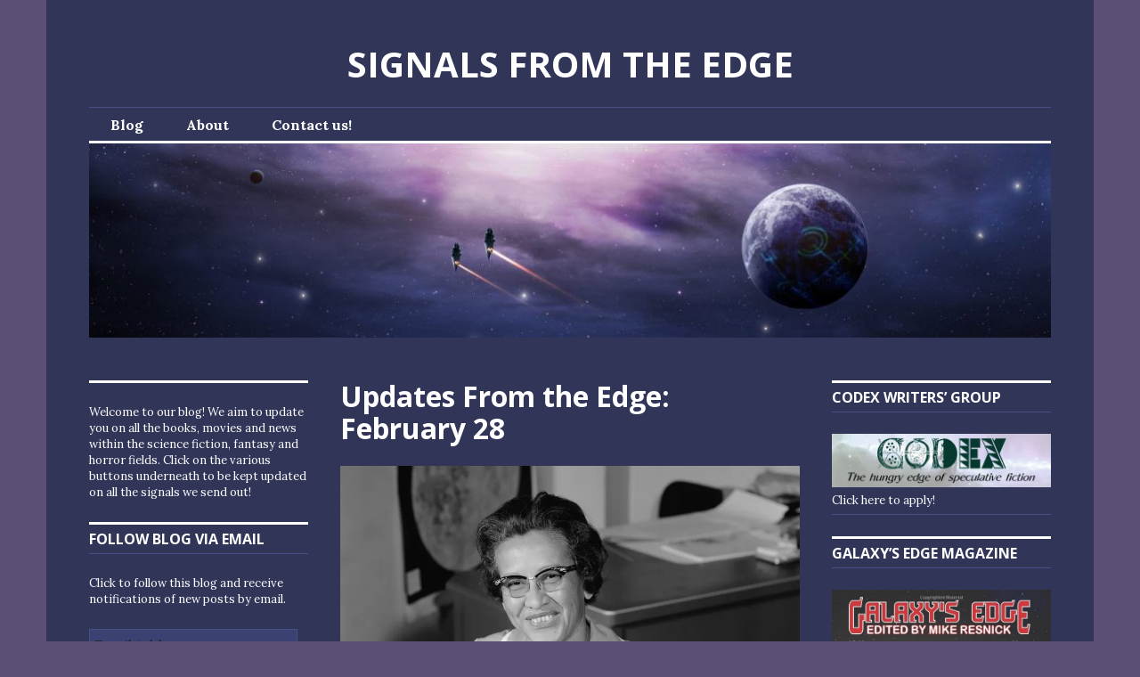

--- FILE ---
content_type: text/html; charset=UTF-8
request_url: https://signalsfromtheedge.org/updates-from-the-edge-february-28
body_size: 21134
content:
<!DOCTYPE html>
<html lang="en-US">
<head>
<meta charset="UTF-8">
<meta name="viewport" content="width=device-width, initial-scale=1">
<link rel="profile" href="https://gmpg.org/xfn/11">
<link rel="pingback" href="https://signalsfromtheedge.org/xmlrpc.php">

<meta name='robots' content='index, follow, max-image-preview:large, max-snippet:-1, max-video-preview:-1' />

	<!-- This site is optimized with the Yoast SEO plugin v17.0 - https://yoast.com/wordpress/plugins/seo/ -->
	<title>Updates From the Edge: February 28 - SIGNALS FROM THE EDGE</title>
	<link rel="canonical" href="https://signalsfromtheedge.org/updates-from-the-edge-february-28" />
	<meta property="og:locale" content="en_US" />
	<meta property="og:type" content="article" />
	<meta property="og:title" content="Updates From the Edge: February 28 - SIGNALS FROM THE EDGE" />
	<meta property="og:description" content="A NASA Legend Katherine Johnson passed this week at the impressive age of 101. For those of you who may now know who she was, Johnson was an American mathematician who worked for NASA. Her calculations of orbital mechanics were crucial to the success of the first (and following) American spaceflights. NASA says she had &hellip; Continue reading Updates From the Edge: February 28" />
	<meta property="og:url" content="https://signalsfromtheedge.org/updates-from-the-edge-february-28" />
	<meta property="og:site_name" content="SIGNALS FROM THE EDGE" />
	<meta property="article:published_time" content="2020-02-28T11:00:56+00:00" />
	<meta property="article:modified_time" content="2022-11-18T00:36:24+00:00" />
	<meta property="og:image" content="https://signalsfromtheedge.org/wp-content/uploads/2020/02/katherine_johnson_at_nasa_in_1966-cropped-scaled.jpg" />
	<meta property="og:image:width" content="2560" />
	<meta property="og:image:height" content="1707" />
	<meta name="twitter:card" content="summary_large_image" />
	<meta name="twitter:label1" content="Written by" />
	<meta name="twitter:data1" content="signalsfromtheedge" />
	<meta name="twitter:label2" content="Est. reading time" />
	<meta name="twitter:data2" content="3 minutes" />
	<script type="application/ld+json" class="yoast-schema-graph">{"@context":"https://schema.org","@graph":[{"@type":"WebSite","@id":"https://signalsfromtheedge.org/#website","url":"https://signalsfromtheedge.org/","name":"SIGNALS FROM THE EDGE","description":"","potentialAction":[{"@type":"SearchAction","target":{"@type":"EntryPoint","urlTemplate":"https://signalsfromtheedge.org/?s={search_term_string}"},"query-input":"required name=search_term_string"}],"inLanguage":"en-US"},{"@type":"ImageObject","@id":"https://signalsfromtheedge.org/updates-from-the-edge-february-28#primaryimage","inLanguage":"en-US","url":"https://i0.wp.com/signalsfromtheedge.org/wp-content/uploads/2020/02/katherine_johnson_at_nasa_in_1966-cropped-scaled.jpg?fit=2560%2C1707&ssl=1","contentUrl":"https://i0.wp.com/signalsfromtheedge.org/wp-content/uploads/2020/02/katherine_johnson_at_nasa_in_1966-cropped-scaled.jpg?fit=2560%2C1707&ssl=1","width":2560,"height":1707,"caption":"By NASA; restored by Adam Cuerden - http://www.nasa.gov/sites/default/files/thumbnails/image/1966-l-06717.jpeg, Public Domain, https://commons.wikimedia.org/w/index.php?curid=47431407"},{"@type":"WebPage","@id":"https://signalsfromtheedge.org/updates-from-the-edge-february-28#webpage","url":"https://signalsfromtheedge.org/updates-from-the-edge-february-28","name":"Updates From the Edge: February 28 - SIGNALS FROM THE EDGE","isPartOf":{"@id":"https://signalsfromtheedge.org/#website"},"primaryImageOfPage":{"@id":"https://signalsfromtheedge.org/updates-from-the-edge-february-28#primaryimage"},"datePublished":"2020-02-28T11:00:56+00:00","dateModified":"2022-11-18T00:36:24+00:00","author":{"@id":"https://signalsfromtheedge.org/#/schema/person/cc044b69a5da98c4c5bd03b80d18684f"},"breadcrumb":{"@id":"https://signalsfromtheedge.org/updates-from-the-edge-february-28#breadcrumb"},"inLanguage":"en-US","potentialAction":[{"@type":"ReadAction","target":["https://signalsfromtheedge.org/updates-from-the-edge-february-28"]}]},{"@type":"BreadcrumbList","@id":"https://signalsfromtheedge.org/updates-from-the-edge-february-28#breadcrumb","itemListElement":[{"@type":"ListItem","position":1,"name":"Home","item":"https://signalsfromtheedge.org/"},{"@type":"ListItem","position":2,"name":"Updates From the Edge: February 28"}]},{"@type":"Person","@id":"https://signalsfromtheedge.org/#/schema/person/cc044b69a5da98c4c5bd03b80d18684f","name":"signalsfromtheedge","image":{"@type":"ImageObject","@id":"https://signalsfromtheedge.org/#personlogo","inLanguage":"en-US","url":"https://secure.gravatar.com/avatar/?s=96&d=mm&r=g","contentUrl":"https://secure.gravatar.com/avatar/?s=96&d=mm&r=g","caption":"signalsfromtheedge"},"url":"https://signalsfromtheedge.org/author/signalsfromtheedge"}]}</script>
	<!-- / Yoast SEO plugin. -->


<link rel='dns-prefetch' href='//fonts.googleapis.com' />
<link rel='dns-prefetch' href='//i0.wp.com' />
<link rel='dns-prefetch' href='//i1.wp.com' />
<link rel='dns-prefetch' href='//i2.wp.com' />
<link rel='dns-prefetch' href='//c0.wp.com' />
<link rel="alternate" type="application/rss+xml" title="SIGNALS FROM THE EDGE &raquo; Feed" href="https://signalsfromtheedge.org/feed" />
<link rel="alternate" type="application/rss+xml" title="SIGNALS FROM THE EDGE &raquo; Comments Feed" href="https://signalsfromtheedge.org/comments/feed" />
<link rel="alternate" type="application/rss+xml" title="SIGNALS FROM THE EDGE &raquo; Updates From the Edge: February 28 Comments Feed" href="https://signalsfromtheedge.org/updates-from-the-edge-february-28/feed" />
<link rel="alternate" title="oEmbed (JSON)" type="application/json+oembed" href="https://signalsfromtheedge.org/wp-json/oembed/1.0/embed?url=https%3A%2F%2Fsignalsfromtheedge.org%2Fupdates-from-the-edge-february-28" />
<link rel="alternate" title="oEmbed (XML)" type="text/xml+oembed" href="https://signalsfromtheedge.org/wp-json/oembed/1.0/embed?url=https%3A%2F%2Fsignalsfromtheedge.org%2Fupdates-from-the-edge-february-28&#038;format=xml" />
		<!-- This site uses the Google Analytics by MonsterInsights plugin v7.18.0 - Using Analytics tracking - https://www.monsterinsights.com/ -->
		<!-- Note: MonsterInsights is not currently configured on this site. The site owner needs to authenticate with Google Analytics in the MonsterInsights settings panel. -->
					<!-- No UA code set -->
				<!-- / Google Analytics by MonsterInsights -->
		<style id='wp-img-auto-sizes-contain-inline-css' type='text/css'>
img:is([sizes=auto i],[sizes^="auto," i]){contain-intrinsic-size:3000px 1500px}
/*# sourceURL=wp-img-auto-sizes-contain-inline-css */
</style>
<style id='wp-emoji-styles-inline-css' type='text/css'>

	img.wp-smiley, img.emoji {
		display: inline !important;
		border: none !important;
		box-shadow: none !important;
		height: 1em !important;
		width: 1em !important;
		margin: 0 0.07em !important;
		vertical-align: -0.1em !important;
		background: none !important;
		padding: 0 !important;
	}
/*# sourceURL=wp-emoji-styles-inline-css */
</style>
<style id='wp-block-library-inline-css' type='text/css'>
:root{--wp-block-synced-color:#7a00df;--wp-block-synced-color--rgb:122,0,223;--wp-bound-block-color:var(--wp-block-synced-color);--wp-editor-canvas-background:#ddd;--wp-admin-theme-color:#007cba;--wp-admin-theme-color--rgb:0,124,186;--wp-admin-theme-color-darker-10:#006ba1;--wp-admin-theme-color-darker-10--rgb:0,107,160.5;--wp-admin-theme-color-darker-20:#005a87;--wp-admin-theme-color-darker-20--rgb:0,90,135;--wp-admin-border-width-focus:2px}@media (min-resolution:192dpi){:root{--wp-admin-border-width-focus:1.5px}}.wp-element-button{cursor:pointer}:root .has-very-light-gray-background-color{background-color:#eee}:root .has-very-dark-gray-background-color{background-color:#313131}:root .has-very-light-gray-color{color:#eee}:root .has-very-dark-gray-color{color:#313131}:root .has-vivid-green-cyan-to-vivid-cyan-blue-gradient-background{background:linear-gradient(135deg,#00d084,#0693e3)}:root .has-purple-crush-gradient-background{background:linear-gradient(135deg,#34e2e4,#4721fb 50%,#ab1dfe)}:root .has-hazy-dawn-gradient-background{background:linear-gradient(135deg,#faaca8,#dad0ec)}:root .has-subdued-olive-gradient-background{background:linear-gradient(135deg,#fafae1,#67a671)}:root .has-atomic-cream-gradient-background{background:linear-gradient(135deg,#fdd79a,#004a59)}:root .has-nightshade-gradient-background{background:linear-gradient(135deg,#330968,#31cdcf)}:root .has-midnight-gradient-background{background:linear-gradient(135deg,#020381,#2874fc)}:root{--wp--preset--font-size--normal:16px;--wp--preset--font-size--huge:42px}.has-regular-font-size{font-size:1em}.has-larger-font-size{font-size:2.625em}.has-normal-font-size{font-size:var(--wp--preset--font-size--normal)}.has-huge-font-size{font-size:var(--wp--preset--font-size--huge)}.has-text-align-center{text-align:center}.has-text-align-left{text-align:left}.has-text-align-right{text-align:right}.has-fit-text{white-space:nowrap!important}#end-resizable-editor-section{display:none}.aligncenter{clear:both}.items-justified-left{justify-content:flex-start}.items-justified-center{justify-content:center}.items-justified-right{justify-content:flex-end}.items-justified-space-between{justify-content:space-between}.screen-reader-text{border:0;clip-path:inset(50%);height:1px;margin:-1px;overflow:hidden;padding:0;position:absolute;width:1px;word-wrap:normal!important}.screen-reader-text:focus{background-color:#ddd;clip-path:none;color:#444;display:block;font-size:1em;height:auto;left:5px;line-height:normal;padding:15px 23px 14px;text-decoration:none;top:5px;width:auto;z-index:100000}html :where(.has-border-color){border-style:solid}html :where([style*=border-top-color]){border-top-style:solid}html :where([style*=border-right-color]){border-right-style:solid}html :where([style*=border-bottom-color]){border-bottom-style:solid}html :where([style*=border-left-color]){border-left-style:solid}html :where([style*=border-width]){border-style:solid}html :where([style*=border-top-width]){border-top-style:solid}html :where([style*=border-right-width]){border-right-style:solid}html :where([style*=border-bottom-width]){border-bottom-style:solid}html :where([style*=border-left-width]){border-left-style:solid}html :where(img[class*=wp-image-]){height:auto;max-width:100%}:where(figure){margin:0 0 1em}html :where(.is-position-sticky){--wp-admin--admin-bar--position-offset:var(--wp-admin--admin-bar--height,0px)}@media screen and (max-width:600px){html :where(.is-position-sticky){--wp-admin--admin-bar--position-offset:0px}}
.has-text-align-justify{text-align:justify;}

/*# sourceURL=wp-block-library-inline-css */
</style><style id='wp-block-image-inline-css' type='text/css'>
.wp-block-image>a,.wp-block-image>figure>a{display:inline-block}.wp-block-image img{box-sizing:border-box;height:auto;max-width:100%;vertical-align:bottom}@media not (prefers-reduced-motion){.wp-block-image img.hide{visibility:hidden}.wp-block-image img.show{animation:show-content-image .4s}}.wp-block-image[style*=border-radius] img,.wp-block-image[style*=border-radius]>a{border-radius:inherit}.wp-block-image.has-custom-border img{box-sizing:border-box}.wp-block-image.aligncenter{text-align:center}.wp-block-image.alignfull>a,.wp-block-image.alignwide>a{width:100%}.wp-block-image.alignfull img,.wp-block-image.alignwide img{height:auto;width:100%}.wp-block-image .aligncenter,.wp-block-image .alignleft,.wp-block-image .alignright,.wp-block-image.aligncenter,.wp-block-image.alignleft,.wp-block-image.alignright{display:table}.wp-block-image .aligncenter>figcaption,.wp-block-image .alignleft>figcaption,.wp-block-image .alignright>figcaption,.wp-block-image.aligncenter>figcaption,.wp-block-image.alignleft>figcaption,.wp-block-image.alignright>figcaption{caption-side:bottom;display:table-caption}.wp-block-image .alignleft{float:left;margin:.5em 1em .5em 0}.wp-block-image .alignright{float:right;margin:.5em 0 .5em 1em}.wp-block-image .aligncenter{margin-left:auto;margin-right:auto}.wp-block-image :where(figcaption){margin-bottom:1em;margin-top:.5em}.wp-block-image.is-style-circle-mask img{border-radius:9999px}@supports ((-webkit-mask-image:none) or (mask-image:none)) or (-webkit-mask-image:none){.wp-block-image.is-style-circle-mask img{border-radius:0;-webkit-mask-image:url('data:image/svg+xml;utf8,<svg viewBox="0 0 100 100" xmlns="http://www.w3.org/2000/svg"><circle cx="50" cy="50" r="50"/></svg>');mask-image:url('data:image/svg+xml;utf8,<svg viewBox="0 0 100 100" xmlns="http://www.w3.org/2000/svg"><circle cx="50" cy="50" r="50"/></svg>');mask-mode:alpha;-webkit-mask-position:center;mask-position:center;-webkit-mask-repeat:no-repeat;mask-repeat:no-repeat;-webkit-mask-size:contain;mask-size:contain}}:root :where(.wp-block-image.is-style-rounded img,.wp-block-image .is-style-rounded img){border-radius:9999px}.wp-block-image figure{margin:0}.wp-lightbox-container{display:flex;flex-direction:column;position:relative}.wp-lightbox-container img{cursor:zoom-in}.wp-lightbox-container img:hover+button{opacity:1}.wp-lightbox-container button{align-items:center;backdrop-filter:blur(16px) saturate(180%);background-color:#5a5a5a40;border:none;border-radius:4px;cursor:zoom-in;display:flex;height:20px;justify-content:center;opacity:0;padding:0;position:absolute;right:16px;text-align:center;top:16px;width:20px;z-index:100}@media not (prefers-reduced-motion){.wp-lightbox-container button{transition:opacity .2s ease}}.wp-lightbox-container button:focus-visible{outline:3px auto #5a5a5a40;outline:3px auto -webkit-focus-ring-color;outline-offset:3px}.wp-lightbox-container button:hover{cursor:pointer;opacity:1}.wp-lightbox-container button:focus{opacity:1}.wp-lightbox-container button:focus,.wp-lightbox-container button:hover,.wp-lightbox-container button:not(:hover):not(:active):not(.has-background){background-color:#5a5a5a40;border:none}.wp-lightbox-overlay{box-sizing:border-box;cursor:zoom-out;height:100vh;left:0;overflow:hidden;position:fixed;top:0;visibility:hidden;width:100%;z-index:100000}.wp-lightbox-overlay .close-button{align-items:center;cursor:pointer;display:flex;justify-content:center;min-height:40px;min-width:40px;padding:0;position:absolute;right:calc(env(safe-area-inset-right) + 16px);top:calc(env(safe-area-inset-top) + 16px);z-index:5000000}.wp-lightbox-overlay .close-button:focus,.wp-lightbox-overlay .close-button:hover,.wp-lightbox-overlay .close-button:not(:hover):not(:active):not(.has-background){background:none;border:none}.wp-lightbox-overlay .lightbox-image-container{height:var(--wp--lightbox-container-height);left:50%;overflow:hidden;position:absolute;top:50%;transform:translate(-50%,-50%);transform-origin:top left;width:var(--wp--lightbox-container-width);z-index:9999999999}.wp-lightbox-overlay .wp-block-image{align-items:center;box-sizing:border-box;display:flex;height:100%;justify-content:center;margin:0;position:relative;transform-origin:0 0;width:100%;z-index:3000000}.wp-lightbox-overlay .wp-block-image img{height:var(--wp--lightbox-image-height);min-height:var(--wp--lightbox-image-height);min-width:var(--wp--lightbox-image-width);width:var(--wp--lightbox-image-width)}.wp-lightbox-overlay .wp-block-image figcaption{display:none}.wp-lightbox-overlay button{background:none;border:none}.wp-lightbox-overlay .scrim{background-color:#fff;height:100%;opacity:.9;position:absolute;width:100%;z-index:2000000}.wp-lightbox-overlay.active{visibility:visible}@media not (prefers-reduced-motion){.wp-lightbox-overlay.active{animation:turn-on-visibility .25s both}.wp-lightbox-overlay.active img{animation:turn-on-visibility .35s both}.wp-lightbox-overlay.show-closing-animation:not(.active){animation:turn-off-visibility .35s both}.wp-lightbox-overlay.show-closing-animation:not(.active) img{animation:turn-off-visibility .25s both}.wp-lightbox-overlay.zoom.active{animation:none;opacity:1;visibility:visible}.wp-lightbox-overlay.zoom.active .lightbox-image-container{animation:lightbox-zoom-in .4s}.wp-lightbox-overlay.zoom.active .lightbox-image-container img{animation:none}.wp-lightbox-overlay.zoom.active .scrim{animation:turn-on-visibility .4s forwards}.wp-lightbox-overlay.zoom.show-closing-animation:not(.active){animation:none}.wp-lightbox-overlay.zoom.show-closing-animation:not(.active) .lightbox-image-container{animation:lightbox-zoom-out .4s}.wp-lightbox-overlay.zoom.show-closing-animation:not(.active) .lightbox-image-container img{animation:none}.wp-lightbox-overlay.zoom.show-closing-animation:not(.active) .scrim{animation:turn-off-visibility .4s forwards}}@keyframes show-content-image{0%{visibility:hidden}99%{visibility:hidden}to{visibility:visible}}@keyframes turn-on-visibility{0%{opacity:0}to{opacity:1}}@keyframes turn-off-visibility{0%{opacity:1;visibility:visible}99%{opacity:0;visibility:visible}to{opacity:0;visibility:hidden}}@keyframes lightbox-zoom-in{0%{transform:translate(calc((-100vw + var(--wp--lightbox-scrollbar-width))/2 + var(--wp--lightbox-initial-left-position)),calc(-50vh + var(--wp--lightbox-initial-top-position))) scale(var(--wp--lightbox-scale))}to{transform:translate(-50%,-50%) scale(1)}}@keyframes lightbox-zoom-out{0%{transform:translate(-50%,-50%) scale(1);visibility:visible}99%{visibility:visible}to{transform:translate(calc((-100vw + var(--wp--lightbox-scrollbar-width))/2 + var(--wp--lightbox-initial-left-position)),calc(-50vh + var(--wp--lightbox-initial-top-position))) scale(var(--wp--lightbox-scale));visibility:hidden}}
/*# sourceURL=https://c0.wp.com/c/6.9/wp-includes/blocks/image/style.min.css */
</style>
<style id='global-styles-inline-css' type='text/css'>
:root{--wp--preset--aspect-ratio--square: 1;--wp--preset--aspect-ratio--4-3: 4/3;--wp--preset--aspect-ratio--3-4: 3/4;--wp--preset--aspect-ratio--3-2: 3/2;--wp--preset--aspect-ratio--2-3: 2/3;--wp--preset--aspect-ratio--16-9: 16/9;--wp--preset--aspect-ratio--9-16: 9/16;--wp--preset--color--black: #000000;--wp--preset--color--cyan-bluish-gray: #abb8c3;--wp--preset--color--white: #ffffff;--wp--preset--color--pale-pink: #f78da7;--wp--preset--color--vivid-red: #cf2e2e;--wp--preset--color--luminous-vivid-orange: #ff6900;--wp--preset--color--luminous-vivid-amber: #fcb900;--wp--preset--color--light-green-cyan: #7bdcb5;--wp--preset--color--vivid-green-cyan: #00d084;--wp--preset--color--pale-cyan-blue: #8ed1fc;--wp--preset--color--vivid-cyan-blue: #0693e3;--wp--preset--color--vivid-purple: #9b51e0;--wp--preset--gradient--vivid-cyan-blue-to-vivid-purple: linear-gradient(135deg,rgb(6,147,227) 0%,rgb(155,81,224) 100%);--wp--preset--gradient--light-green-cyan-to-vivid-green-cyan: linear-gradient(135deg,rgb(122,220,180) 0%,rgb(0,208,130) 100%);--wp--preset--gradient--luminous-vivid-amber-to-luminous-vivid-orange: linear-gradient(135deg,rgb(252,185,0) 0%,rgb(255,105,0) 100%);--wp--preset--gradient--luminous-vivid-orange-to-vivid-red: linear-gradient(135deg,rgb(255,105,0) 0%,rgb(207,46,46) 100%);--wp--preset--gradient--very-light-gray-to-cyan-bluish-gray: linear-gradient(135deg,rgb(238,238,238) 0%,rgb(169,184,195) 100%);--wp--preset--gradient--cool-to-warm-spectrum: linear-gradient(135deg,rgb(74,234,220) 0%,rgb(151,120,209) 20%,rgb(207,42,186) 40%,rgb(238,44,130) 60%,rgb(251,105,98) 80%,rgb(254,248,76) 100%);--wp--preset--gradient--blush-light-purple: linear-gradient(135deg,rgb(255,206,236) 0%,rgb(152,150,240) 100%);--wp--preset--gradient--blush-bordeaux: linear-gradient(135deg,rgb(254,205,165) 0%,rgb(254,45,45) 50%,rgb(107,0,62) 100%);--wp--preset--gradient--luminous-dusk: linear-gradient(135deg,rgb(255,203,112) 0%,rgb(199,81,192) 50%,rgb(65,88,208) 100%);--wp--preset--gradient--pale-ocean: linear-gradient(135deg,rgb(255,245,203) 0%,rgb(182,227,212) 50%,rgb(51,167,181) 100%);--wp--preset--gradient--electric-grass: linear-gradient(135deg,rgb(202,248,128) 0%,rgb(113,206,126) 100%);--wp--preset--gradient--midnight: linear-gradient(135deg,rgb(2,3,129) 0%,rgb(40,116,252) 100%);--wp--preset--font-size--small: 13px;--wp--preset--font-size--medium: 20px;--wp--preset--font-size--large: 36px;--wp--preset--font-size--x-large: 42px;--wp--preset--spacing--20: 0.44rem;--wp--preset--spacing--30: 0.67rem;--wp--preset--spacing--40: 1rem;--wp--preset--spacing--50: 1.5rem;--wp--preset--spacing--60: 2.25rem;--wp--preset--spacing--70: 3.38rem;--wp--preset--spacing--80: 5.06rem;--wp--preset--shadow--natural: 6px 6px 9px rgba(0, 0, 0, 0.2);--wp--preset--shadow--deep: 12px 12px 50px rgba(0, 0, 0, 0.4);--wp--preset--shadow--sharp: 6px 6px 0px rgba(0, 0, 0, 0.2);--wp--preset--shadow--outlined: 6px 6px 0px -3px rgb(255, 255, 255), 6px 6px rgb(0, 0, 0);--wp--preset--shadow--crisp: 6px 6px 0px rgb(0, 0, 0);}:where(.is-layout-flex){gap: 0.5em;}:where(.is-layout-grid){gap: 0.5em;}body .is-layout-flex{display: flex;}.is-layout-flex{flex-wrap: wrap;align-items: center;}.is-layout-flex > :is(*, div){margin: 0;}body .is-layout-grid{display: grid;}.is-layout-grid > :is(*, div){margin: 0;}:where(.wp-block-columns.is-layout-flex){gap: 2em;}:where(.wp-block-columns.is-layout-grid){gap: 2em;}:where(.wp-block-post-template.is-layout-flex){gap: 1.25em;}:where(.wp-block-post-template.is-layout-grid){gap: 1.25em;}.has-black-color{color: var(--wp--preset--color--black) !important;}.has-cyan-bluish-gray-color{color: var(--wp--preset--color--cyan-bluish-gray) !important;}.has-white-color{color: var(--wp--preset--color--white) !important;}.has-pale-pink-color{color: var(--wp--preset--color--pale-pink) !important;}.has-vivid-red-color{color: var(--wp--preset--color--vivid-red) !important;}.has-luminous-vivid-orange-color{color: var(--wp--preset--color--luminous-vivid-orange) !important;}.has-luminous-vivid-amber-color{color: var(--wp--preset--color--luminous-vivid-amber) !important;}.has-light-green-cyan-color{color: var(--wp--preset--color--light-green-cyan) !important;}.has-vivid-green-cyan-color{color: var(--wp--preset--color--vivid-green-cyan) !important;}.has-pale-cyan-blue-color{color: var(--wp--preset--color--pale-cyan-blue) !important;}.has-vivid-cyan-blue-color{color: var(--wp--preset--color--vivid-cyan-blue) !important;}.has-vivid-purple-color{color: var(--wp--preset--color--vivid-purple) !important;}.has-black-background-color{background-color: var(--wp--preset--color--black) !important;}.has-cyan-bluish-gray-background-color{background-color: var(--wp--preset--color--cyan-bluish-gray) !important;}.has-white-background-color{background-color: var(--wp--preset--color--white) !important;}.has-pale-pink-background-color{background-color: var(--wp--preset--color--pale-pink) !important;}.has-vivid-red-background-color{background-color: var(--wp--preset--color--vivid-red) !important;}.has-luminous-vivid-orange-background-color{background-color: var(--wp--preset--color--luminous-vivid-orange) !important;}.has-luminous-vivid-amber-background-color{background-color: var(--wp--preset--color--luminous-vivid-amber) !important;}.has-light-green-cyan-background-color{background-color: var(--wp--preset--color--light-green-cyan) !important;}.has-vivid-green-cyan-background-color{background-color: var(--wp--preset--color--vivid-green-cyan) !important;}.has-pale-cyan-blue-background-color{background-color: var(--wp--preset--color--pale-cyan-blue) !important;}.has-vivid-cyan-blue-background-color{background-color: var(--wp--preset--color--vivid-cyan-blue) !important;}.has-vivid-purple-background-color{background-color: var(--wp--preset--color--vivid-purple) !important;}.has-black-border-color{border-color: var(--wp--preset--color--black) !important;}.has-cyan-bluish-gray-border-color{border-color: var(--wp--preset--color--cyan-bluish-gray) !important;}.has-white-border-color{border-color: var(--wp--preset--color--white) !important;}.has-pale-pink-border-color{border-color: var(--wp--preset--color--pale-pink) !important;}.has-vivid-red-border-color{border-color: var(--wp--preset--color--vivid-red) !important;}.has-luminous-vivid-orange-border-color{border-color: var(--wp--preset--color--luminous-vivid-orange) !important;}.has-luminous-vivid-amber-border-color{border-color: var(--wp--preset--color--luminous-vivid-amber) !important;}.has-light-green-cyan-border-color{border-color: var(--wp--preset--color--light-green-cyan) !important;}.has-vivid-green-cyan-border-color{border-color: var(--wp--preset--color--vivid-green-cyan) !important;}.has-pale-cyan-blue-border-color{border-color: var(--wp--preset--color--pale-cyan-blue) !important;}.has-vivid-cyan-blue-border-color{border-color: var(--wp--preset--color--vivid-cyan-blue) !important;}.has-vivid-purple-border-color{border-color: var(--wp--preset--color--vivid-purple) !important;}.has-vivid-cyan-blue-to-vivid-purple-gradient-background{background: var(--wp--preset--gradient--vivid-cyan-blue-to-vivid-purple) !important;}.has-light-green-cyan-to-vivid-green-cyan-gradient-background{background: var(--wp--preset--gradient--light-green-cyan-to-vivid-green-cyan) !important;}.has-luminous-vivid-amber-to-luminous-vivid-orange-gradient-background{background: var(--wp--preset--gradient--luminous-vivid-amber-to-luminous-vivid-orange) !important;}.has-luminous-vivid-orange-to-vivid-red-gradient-background{background: var(--wp--preset--gradient--luminous-vivid-orange-to-vivid-red) !important;}.has-very-light-gray-to-cyan-bluish-gray-gradient-background{background: var(--wp--preset--gradient--very-light-gray-to-cyan-bluish-gray) !important;}.has-cool-to-warm-spectrum-gradient-background{background: var(--wp--preset--gradient--cool-to-warm-spectrum) !important;}.has-blush-light-purple-gradient-background{background: var(--wp--preset--gradient--blush-light-purple) !important;}.has-blush-bordeaux-gradient-background{background: var(--wp--preset--gradient--blush-bordeaux) !important;}.has-luminous-dusk-gradient-background{background: var(--wp--preset--gradient--luminous-dusk) !important;}.has-pale-ocean-gradient-background{background: var(--wp--preset--gradient--pale-ocean) !important;}.has-electric-grass-gradient-background{background: var(--wp--preset--gradient--electric-grass) !important;}.has-midnight-gradient-background{background: var(--wp--preset--gradient--midnight) !important;}.has-small-font-size{font-size: var(--wp--preset--font-size--small) !important;}.has-medium-font-size{font-size: var(--wp--preset--font-size--medium) !important;}.has-large-font-size{font-size: var(--wp--preset--font-size--large) !important;}.has-x-large-font-size{font-size: var(--wp--preset--font-size--x-large) !important;}
/*# sourceURL=global-styles-inline-css */
</style>

<style id='classic-theme-styles-inline-css' type='text/css'>
/*! This file is auto-generated */
.wp-block-button__link{color:#fff;background-color:#32373c;border-radius:9999px;box-shadow:none;text-decoration:none;padding:calc(.667em + 2px) calc(1.333em + 2px);font-size:1.125em}.wp-block-file__button{background:#32373c;color:#fff;text-decoration:none}
/*# sourceURL=/wp-includes/css/classic-themes.min.css */
</style>
<link rel='stylesheet' id='genericons-css' href='https://c0.wp.com/p/jetpack/10.0.2/_inc/genericons/genericons/genericons.css' type='text/css' media='all' />
<link rel='stylesheet' id='colinear-open-sans-lora-css' href='https://fonts.googleapis.com/css?family=Open+Sans%3A400%2C700%2C400italic%2C700italic%7CLora%3A400%2C700%2C400italic%2C700italic&#038;subset=latin%2Clatin-ext&#038;ver=6.9' type='text/css' media='all' />
<link rel='stylesheet' id='colinear-inconsolata-css' href='https://fonts.googleapis.com/css?family=Inconsolata%3A400%2C+700&#038;subset=latin%2Clatin-ext&#038;ver=6.9' type='text/css' media='all' />
<link rel='stylesheet' id='colinear-style-css' href='https://signalsfromtheedge.org/wp-content/themes/colinear/style.css?ver=6.9' type='text/css' media='all' />
<link rel='stylesheet' id='wp-block-heading-css' href='https://c0.wp.com/c/6.9/wp-includes/blocks/heading/style.min.css' type='text/css' media='all' />
<link rel='stylesheet' id='wp-block-paragraph-css' href='https://c0.wp.com/c/6.9/wp-includes/blocks/paragraph/style.min.css' type='text/css' media='all' />
<link rel='stylesheet' id='jetpack_css-css' href='https://c0.wp.com/p/jetpack/10.0.2/css/jetpack.css' type='text/css' media='all' />
<script type="text/javascript" src="https://c0.wp.com/c/6.9/wp-includes/js/jquery/jquery.min.js" id="jquery-core-js"></script>
<script type="text/javascript" src="https://c0.wp.com/c/6.9/wp-includes/js/jquery/jquery-migrate.min.js" id="jquery-migrate-js"></script>
<link rel="https://api.w.org/" href="https://signalsfromtheedge.org/wp-json/" /><link rel="alternate" title="JSON" type="application/json" href="https://signalsfromtheedge.org/wp-json/wp/v2/posts/1521" /><link rel="EditURI" type="application/rsd+xml" title="RSD" href="https://signalsfromtheedge.org/xmlrpc.php?rsd" />
<meta name="generator" content="WordPress 6.9" />
<link rel='shortlink' href='https://signalsfromtheedge.org/?p=1521' />
<style type='text/css'>img#wpstats{display:none}</style>
		<style type="text/css">.recentcomments a{display:inline !important;padding:0 !important;margin:0 !important;}</style><style type="text/css" id="custom-background-css">
body.custom-background { background-color: #5b4f75; }
</style>
	<style id="uagb-style-conditional-extension">@media (min-width: 1025px){body .uag-hide-desktop.uagb-google-map__wrap,body .uag-hide-desktop{display:none}}@media (min-width: 768px) and (max-width: 1024px){body .uag-hide-tab.uagb-google-map__wrap,body .uag-hide-tab{display:none}}@media (max-width: 767px){body .uag-hide-mob.uagb-google-map__wrap,body .uag-hide-mob{display:none}}</style>		<style type="text/css" id="wp-custom-css">
			mark, ins, button, input[type="button"], input[type="reset"], input[type="submit"], .main-navigation a, .main-navigation ul ul, .menu-toggle.toggled, .dropdown-toggle, .dropdown-toggle:active, .dropdown-toggle:focus, .dropdown-toggle:hover, .widget_calendar tbody a, .main-navigation a:active, .main-navigation a:focus, .main-navigation a:hover, .main-navigation li:hover > a, .main-navigation ul ul a, .main-navigation .current_page_item > a, .main-navigation .current-menu-item > a, .main-navigation .current_page_ancestor > a, #comments #respond p.form-submit input#comment-submit, #comments #respond .form-submit input#comment-submit:active, #comments #respond .form-submit input#comment-submit:focus, #comments #respond .form-submit input#comment-submit:hover, .widget_akismet_widget .a-stats a {
    color: #313558;
}

input[type="text"]:focus, input[type="email"]:focus, input[type="url"]:focus, input[type="password"]:focus, input[type="search"]:focus, textarea:focus, .site, .page-links a, #comments .comment #respond #comment-form-comment, #comments .comment #comment-form-share-text-padder, #comments .comment #respond .comment-form-fields div.comment-form-input, #comments #respond #comment-form-comment.active, #comments #respond .comment-form-fields div.comment-form-input.active {
    background-color: #313558;
}

body, input, textarea, cite, input[type="text"], input[type="email"], input[type="url"], input[type="password"], input[type="search"], textarea, a:hover, a:focus, a:active, .post-navigation .post-title, .page-links > span, .comment-author a, #infinite-footer .blog-info, #infinite-footer .blog-info a, #infinite-handle span button:active, #infinite-handle span button:focus, #infinite-handle span button:hover, .hentry div#jp-relatedposts.entry-related h3.jp-relatedposts-headline, .hentry div#jp-relatedposts.entry-related div.jp-relatedposts-items p, .hentry div#jp-relatedposts.entry-related div.jp-relatedposts-items-visual h4.jp-relatedposts-post-title, .widget_goodreads div[class^="gr_custom_title"] a:active, .widget_goodreads div[class^="gr_custom_title"] a:focus, .widget_goodreads div[class^="gr_custom_title"] a:hover, #comments #respond .comment-form-fields p.comment-form-posting-as, #comments #respond .comment-form-fields p.comment-form-log-out, #comments #respond #comment-form-identity #comment-form-nascar p, #comments #respond #comment-form-load-service p, #comments #respond #comment-form-comment textarea, #comments #comment-form-share-text-padder textarea, #comments #respond .comment-form-fields label, #comments #respond .comment-form-fields label span.required, #comments #respond .comment-form-fields label span.nopublish, #comments #respond .comment-form-fields div.comment-form-input input, #comments #respond .comment-form-service a:active, #comments #respond .comment-form-service a:focus, #comments #respond .comment-form-service a:hover, .widget_flickr #flickr_badge_uber_wrapper td a:last-child:active, .widget_flickr #flickr_badge_uber_wrapper td a:last-child:focus, .widget_flickr #flickr_badge_uber_wrapper td a:last-child:hover {
    color: #fff;
}

a, .post-navigation a:active .post-title, .post-navigation a:focus .post-title, .post-navigation a:hover .post-title, .site-title a:active, .site-title a:focus, .site-title a:hover, .site-footer a:active, .site-footer a:active, .site-footer a:hover, .entry-title a:active, .entry-title a:focus, .entry-title a:hover, .page-title a:active, .page-title a:focus, .page-title a:hover, .entry-footer a:active, .entry-footer a:focus, .entry-footer a:hover, .entry-author a:active, .entry-author a:focus, .entry-author a:hover, .comment-metadata a:active, .comment-metadata a:focus, .comment-metadata a:hover, .comment-author a:active, .comment-author a:focus, .comment-author a:hover, #infinite-footer .blog-credits a:active, #infinite-footer .blog-credits a:focus, #infinite-footer .blog-credits a:hover, #infinite-footer .blog-info a:active, #infinite-footer .blog-info a:focus, #infinite-footer .blog-info a:hover, #infinite-handle span button, #infinite-handle span button:focus, #infinite-handle span button:hover, .widget_goodreads div[class^="gr_custom_title"] a, .widget_goodreads div[class^="gr_custom_container"] div[class^="gr_custom_author"] a:active, .widget_goodreads div[class^="gr_custom_container"] div[class^="gr_custom_author"] a:focus, .widget_goodreads div[class^="gr_custom_container"] div[class^="gr_custom_author"] a:hover, #comments #respond .comment-form-service a, .widget_flickr #flickr_badge_uber_wrapper td a:last-child {
    color: #fff;
}

.main-navigation a:active, .main-navigation a:focus, .main-navigation a:hover, .main-navigation .current_page_item > a, .main-navigation .current-menu-item > a, .dropdown-toggle:active, .dropdown-toggle:focus, .dropdown-toggle:hover, .main-navigation ul ul a:active, .main-navigation ul ul a:focus, .main-navigation ul ul a:hover, .main-navigation ul ul .current_page_item > a, .main-navigation ul ul .current-menu-item > a, .main-navigation ul ul .current_page_ancestor > a {
    background-color: #EAEAEA;
}

.site-main .post-navigation, .widget, .sticky, .page-header, .comment-reply-title, .comments-title, .no-comments, .hentry div#jp-relatedposts.entry-related {
    border-top-color: #FFFFFF;
}

.post-navigation .nav-next, .post-navigation .nav-previous, .widget-title, .widget_calendar caption, .hentry, .page-header, .comment-reply-title, .comments-title, .no-comments, .wp-caption, .hentry div#jp-relatedposts.entry-related h3.jp-relatedposts-headline, .sticky, .hentry .wpcom-reblog-snapshot .reblogger-note {
    border-bottom-color: #484E88;
}

blockquote, .post-navigation .meta-nav, .widget_recent_entries .post-date, .widget_rss cite, .widget_rss .rss-date, .site-description, .site-footer, .entry-footer, .entry-author, .page-links > .page-links-title, .comment-metadata, .wp-caption-text, #infinite-footer .blog-credits, .site-content .jetpack-recipe .jetpack-recipe-meta, .hentry div.sharedaddy h3.sd-title, .rating-msg, .hentry div#jp-relatedposts h3.jp-relatedposts-headline, .hentry div#jp-relatedposts div.jp-relatedposts-items p, .hentry div#jp-relatedposts div.jp-relatedposts-items-visual h4.jp-relatedposts-post-title, .hentry div#jp-relatedposts.entry-related div.jp-relatedposts-items .jp-relatedposts-post-context, .widget_goodreads div[class^="gr_custom_author"], .widget.top_rated #top_posts {
    color: #FFFFFF;
}

code, kbd, pre, tt, var, input[type="text"], input[type="email"], input[type="url"], input[type="password"], input[type="search"], textarea, .sticky, .page-links a, .page-links > span, .page-links a:active, .page-links a:focus, .page-links a:hover, #infinite-footer, .site .widget_wpcom_social_media_icons_widget a:active, .site .widget_wpcom_social_media_icons_widget a:focus, .site .widget_wpcom_social_media_icons_widget a:hover, #comments #respond #comment-form-comment, #comments #comment-form-share-text-padder, #comments #respond .comment-form-fields div.comment-form-input, .uagb-post-grid .uagb-post__columns-1 article .uagb-post__inner-wrap {
    background-color: #3B4271;
		border-color: #484E88;
		color: #FFFFFF;
}

button, input[type="button"], input[type="reset"], input[type="submit"], .main-navigation a:hover, .main-navigation li:hover > a, .main-navigation ul ul, .main-navigation .current_page_item > a, .main-navigation .current-menu-item > a, .main-navigation .current_page_ancestor > a {
    background-color: #FFFFFF;
		color: #313558;
}

td, th, .widget_authors ul ul, .widget_recent_comments tr, .widget_recent_comments td {
    border-color: #383D65;
}

td, th, .comment-metadata .edit-link {
    border-color: #383D65;
}

table, .gallery, .widget.top_rated .pd_top_rated_holder_posts > p, .widget.top_rated ul {
    border-color: #383D65;
}

#jetpack-subscribe-label{
	color:red !important;
}

.main-navigation {
    border-bottom-color: #FFFFFF;
}

.site-footer, .main-navigation {
    border-top-color: #484E88;
}



a {

 color: #00FF00;

}

		</style>
		</head>

<body data-rsssl=1 class="wp-singular post-template-default single single-post postid-1521 single-format-standard custom-background wp-theme-colinear group-blog has-menu has-double-sidebar has-right-left-sidebar">
<div id="page" class="hfeed site">
	<a class="skip-link screen-reader-text" href="#content">Skip to content</a>

	<header id="masthead" class="site-header" role="banner">
		<div class="site-branding">
			<a href="https://signalsfromtheedge.org/" class="site-logo-link" rel="home" itemprop="url"></a>
								<p class="site-title"><a href="https://signalsfromtheedge.org/" rel="home">SIGNALS FROM THE EDGE</a></p>
						</div><!-- .site-branding -->

				<nav id="site-navigation" class="main-navigation" role="navigation">
			<button class="menu-toggle" aria-controls="primary-menu" aria-expanded="false"><span class="screen-reader-text">Primary Menu</span></button>
			<div class="menu-menu-1-container"><ul id="primary-menu" class="menu"><li id="menu-item-1550" class="menu-item menu-item-type-custom menu-item-object-custom menu-item-1550"><a href="/">Blog</a></li>
<li id="menu-item-1549" class="menu-item menu-item-type-post_type menu-item-object-page menu-item-1549"><a href="https://signalsfromtheedge.org/about-signals-from-the-edge">About</a></li>
<li id="menu-item-1545" class="menu-item menu-item-type-post_type menu-item-object-page menu-item-1545"><a href="https://signalsfromtheedge.org/contact-us-signals-from-the-edge">Contact us!</a></li>
</ul></div>		</nav><!-- #site-navigation -->
		
				<div class="header-image">
			<a href="https://signalsfromtheedge.org/" rel="home">
				<img src="https://signalsfromtheedge.org/wp-content/uploads/2021/06/cropped-cropped-fotolia_131184956_subscription_monthly_l2.jpg" width="1188" height="240" alt="">
			</a>
		</div><!-- .header-image -->
			</header><!-- #masthead -->

	<div id="content" class="site-content">
	<div id="primary" class="content-area">
		<main id="main" class="site-main" role="main">

		
			
<article id="post-1521" class="post-1521 post type-post status-publish format-standard has-post-thumbnail hentry category-astronomy category-nasa category-publishing">
	<header class="entry-header">
		<h1 class="entry-title">Updates From the Edge: February 28</h1>
		
	<div class="post-thumbnail">
		<img width="863" height="575" src="https://i0.wp.com/signalsfromtheedge.org/wp-content/uploads/2020/02/katherine_johnson_at_nasa_in_1966-cropped-scaled.jpg?resize=863%2C575&amp;ssl=1" class="attachment-post-thumbnail size-post-thumbnail wp-post-image" alt="Katherine Johnson of NASA" decoding="async" fetchpriority="high" srcset="https://i0.wp.com/signalsfromtheedge.org/wp-content/uploads/2020/02/katherine_johnson_at_nasa_in_1966-cropped-scaled.jpg?w=2560&amp;ssl=1 2560w, https://i0.wp.com/signalsfromtheedge.org/wp-content/uploads/2020/02/katherine_johnson_at_nasa_in_1966-cropped-scaled.jpg?resize=300%2C200&amp;ssl=1 300w, https://i0.wp.com/signalsfromtheedge.org/wp-content/uploads/2020/02/katherine_johnson_at_nasa_in_1966-cropped-scaled.jpg?resize=1024%2C683&amp;ssl=1 1024w, https://i0.wp.com/signalsfromtheedge.org/wp-content/uploads/2020/02/katherine_johnson_at_nasa_in_1966-cropped-scaled.jpg?resize=768%2C512&amp;ssl=1 768w, https://i0.wp.com/signalsfromtheedge.org/wp-content/uploads/2020/02/katherine_johnson_at_nasa_in_1966-cropped-scaled.jpg?resize=1536%2C1024&amp;ssl=1 1536w, https://i0.wp.com/signalsfromtheedge.org/wp-content/uploads/2020/02/katherine_johnson_at_nasa_in_1966-cropped-scaled.jpg?resize=2048%2C1365&amp;ssl=1 2048w, https://i0.wp.com/signalsfromtheedge.org/wp-content/uploads/2020/02/katherine_johnson_at_nasa_in_1966-cropped-scaled.jpg?resize=863%2C575&amp;ssl=1 863w, https://i0.wp.com/signalsfromtheedge.org/wp-content/uploads/2020/02/katherine_johnson_at_nasa_in_1966-cropped-scaled.jpg?resize=162%2C108&amp;ssl=1 162w, https://i0.wp.com/signalsfromtheedge.org/wp-content/uploads/2020/02/katherine_johnson_at_nasa_in_1966-cropped-scaled.jpg?w=1726&amp;ssl=1 1726w" sizes="(max-width: 863px) 100vw, 863px" />	</div><!-- .post-thumbnail -->

		</header><!-- .entry-header -->

	<div class="entry-content">
		
<h3 class="wp-block-heading">A NASA Legend</h3>



<p>Katherine Johnson passed this week at the impressive age of 101.  </p>



<figure class="wp-block-embed-twitter wp-block-embed is-type-rich"><div class="wp-block-embed__wrapper">
<blockquote class="twitter-tweet" data-width="550" data-dnt="true"><p lang="en" dir="ltr">With slide rules and pencils, Katherine Johnson’s brilliant mind helped launch our nation into space. <br><br>No longer a Hidden Figure, her bravery and commitment to excellence leaves an eternal legacy for us all: <a href="https://t.co/1D6xzQNWrg">https://t.co/1D6xzQNWrg</a> <a href="https://t.co/pvUvoRhuxp">pic.twitter.com/pvUvoRhuxp</a></p>&mdash; NASA (@NASA) <a href="https://twitter.com/NASA/status/1231976107618033665?ref_src=twsrc%5Etfw">February 24, 2020</a></blockquote><script async src="https://platform.twitter.com/widgets.js" charset="utf-8"></script>
</div></figure>



<p>For those of you who may now know who she was, Johnson was an American mathematician who worked for NASA. Her calculations of orbital mechanics were crucial to the success of the first (and following) American spaceflights. NASA says she had the &#8220;historical role as one of the first African-American women to work as a NASA scientist.&#8221; </p>



<p>In 2015, President Barack Obama awarded Johnson the Presidential Medal of Freedom and in 2019 she was awarded the Congressional Gold Medal. </p>



<p>The 2016 movie <em><a href="https://www.imdb.com/title/tt4846340/" target="_blank" rel="noreferrer noopener" aria-label="Hidden Figures (opens in a new tab)">Hidden Figures</a></em> was in part about Johnson. She was portrayed by actress Taraji P. Henson.</p>



<figure class="wp-block-image size-large"><img decoding="async" src="https://signalsfromtheedge.files.wordpress.com/2020/02/hidden-figures-taraji-p-henson.jpg?w=863" alt="" class="wp-image-1525" data-recalc-dims="1"/><figcaption class="wp-element-caption">Henson portraying Johnson in <em>Hidden Figures</em></figcaption></figure>



<h3 class="wp-block-heading">A Mini-Moon</h3>



<p>In space-related news, Earth seems to have picked up an orbiting object. </p>



<p>Last week astronomers at the Catalina Sky Survey in Arizona noted a dim object that moved quickly across the sky. Skywatchers at several observatories kept an eye on the object, which is now designated &#8220;Temporarily Captured Object 2020 CD3&#8221;. It&#8217;s been orbiting the earth for around three years.</p>



<p>Scientist Kacper Wierzchos, who works with the Catalina Sky Survey, shared an animation of the object, which you can check out below.</p>



<figure class="wp-block-embed-twitter wp-block-embed is-type-rich"><div class="wp-block-embed__wrapper">
<blockquote class="twitter-tweet" data-width="550" data-dnt="true"><p lang="en" dir="ltr">BIG NEWS (thread 1/3). Earth has a new temporarily captured object/Possible mini-moon called 2020 CD3. On the night of Feb. 15, my Catalina Sky Survey teammate Teddy Pruyne and I found a 20th magnitude object. Here are the discovery images. <a href="https://t.co/zLkXyGAkZl">pic.twitter.com/zLkXyGAkZl</a></p>&mdash; Kacper Wierzchoś (@WierzchosKacper) <a href="https://twitter.com/WierzchosKacper/status/1232460436634656769?ref_src=twsrc%5Etfw">February 26, 2020</a></blockquote><script async src="https://platform.twitter.com/widgets.js" charset="utf-8"></script>
</div></figure>



<p>The announcement (which you can read <a rel="noreferrer noopener" aria-label="here (opens in a new tab)" href="https://www.minorplanetcenter.net/mpec/K20/K20DA4.html" target="_blank">here</a>) was posted by the <a rel="noreferrer noopener" aria-label="Minor Planet Center (opens in a new tab)" href="https://www.minorplanetcenter.net/" target="_blank">Minor Planet Center</a>, which monitors small bodies in space. It says “no link to a known artificial object has been found,” which tells us that it&#8217;s a naturally-occurring body such as an asteroid.</p>



<p>They also noted that 2020 CD3&#8217;s orbit is unstable so it will eventually escape orbit and away from Earth once again.</p>



<p>It&#8217;s quite small at around the size of a small car, so don&#8217;t get too excited for naked-eye sightings of 2020 CD3.</p>



<h3 class="wp-block-heading">What&#8217;s Happening at CAEZIK SF &amp; Fantasy Publishing</h3>



<p>Less than a month to go until <em>The Pursuit of the Pankera: A Parallel Novel About Parallel Universes</em> hits the streets! It&#8217;s the previously unpublished work by Robert A. Heinlein that is a parallel to his 1980 novel, <em>The Number of the Beast</em>. It&#8217;s coming to you on March 24, 2020, so reserve your copy right <a rel="noreferrer noopener" aria-label="here (opens in a new tab)" href="https://www.amazon.com/Pursuit-Pankera-Parallel-Novel-Universes/dp/1647100011/" target="_blank">here</a>.  </p>



<p>Of course there&#8217;s also Robert J. Sawyer&#8217;s new novel, <em>The Oppenheimer Alternative</em>, which is being published by CAEZIK in paperback on June 2 in the United States. Read an advanced preview <a rel="noreferrer noopener" href="http://www.arcmanor.com/as/sawyer/The%20Oppenheimer%20Alternative-Excerpt.pdf" target="_blank">here</a> (link opens a PDF) and be the first of your friends to have a peek inside Sawyer&#8217;s latest work.</p>



<p>Follow news from CAEZIK and all of ARC Manor&#8217;s imprints on <a href="https://www.facebook.com/arcmanorbooks" target="_blank" rel="noreferrer noopener" aria-label="Facebook (opens in a new tab)">Facebook</a> and <a href="https://twitter.com/ARCManorBooks" target="_blank" rel="noreferrer noopener" aria-label="Twitter (opens in a new tab)">Twitter</a>.</p>
			</div><!-- .entry-content -->

	<footer class="entry-footer">
		<span class="date-author"><span class="posted-on">Posted on <a href="https://signalsfromtheedge.org/updates-from-the-edge-february-28" rel="bookmark"><time class="entry-date published" datetime="2020-02-28T06:00:56+00:00">February 28, 2020</time><time class="updated" datetime="2022-11-18T00:36:24+00:00">November 18, 2022</time></a></span><span class="byline"> by <span class="author vcard"><a class="url fn n" href="https://signalsfromtheedge.org/author/signalsfromtheedge">signalsfromtheedge</a></span></span></span><span class="cat-links">Posted in <a href="https://signalsfromtheedge.org/category/astronomy" rel="category tag">Astronomy</a>, <a href="https://signalsfromtheedge.org/category/nasa" rel="category tag">NASA</a>, <a href="https://signalsfromtheedge.org/category/publishing" rel="category tag">Publishing</a></span>	</footer><!-- .entry-footer -->
</article><!-- #post-## -->

			
	<nav class="navigation post-navigation" aria-label="Posts">
		<h2 class="screen-reader-text">Post navigation</h2>
		<div class="nav-links"><div class="nav-previous"><a href="https://signalsfromtheedge.org/updates-from-the-edge-february" rel="prev"><span class="meta-nav" aria-hidden="true">Previous</span> <span class="screen-reader-text">Previous post:</span> <span class="post-title">Updates From the Edge: February 21</span></a></div><div class="nav-next"><a href="https://signalsfromtheedge.org/updates-from-the-edge-march-6" rel="next"><span class="meta-nav" aria-hidden="true">Next</span> <span class="screen-reader-text">Next post:</span> <span class="post-title">Updates From the Edge: March 6</span></a></div></div>
	</nav>
			
		
		</main><!-- #main -->
	</div><!-- #primary -->


<div id="secondary" class="widget-area" role="complementary">

	
	
		<div class="left-sidebar">
		<aside id="text-2" class="widget widget_text">			<div class="textwidget"><p>Welcome to our blog! We aim to update you on all the books, movies and news within the science fiction, fantasy and horror fields. Click on the various buttons underneath to be kept updated on all the signals we send out!</p>
</div>
		</aside><aside id="blog_subscription-2" class="widget widget_blog_subscription jetpack_subscription_widget"><h2 class="widget-title">Follow Blog via Email</h2>
            <form action="#" method="post" accept-charset="utf-8" id="subscribe-blog-blog_subscription-2">
				                    <div id="subscribe-text"><p>Click to follow this blog and receive notifications of new posts by email.</p>
</div>                    <p id="subscribe-email">
                        <label id="jetpack-subscribe-label"
                               class="screen-reader-text"
                               for="subscribe-field-blog_subscription-2">
							Email Address                        </label>
                        <input type="email" name="email" required="required"
                        			                                                value=""
                            id="subscribe-field-blog_subscription-2"
                            placeholder="Email Address"
                        />
                    </p>

					<p id="subscribe-submit"
											>
                        <input type="hidden" name="action" value="subscribe"/>
                        <input type="hidden" name="source" value="https://signalsfromtheedge.org/updates-from-the-edge-february-28"/>
                        <input type="hidden" name="sub-type" value="widget"/>
                        <input type="hidden" name="redirect_fragment" value="blog_subscription-2"/>
						                        <button type="submit"
	                        		                    	                        name="jetpack_subscriptions_widget"
	                    >
	                        Follow                        </button>
                    </p>
				            </form>
		
</aside><aside id="calendar-2" class="widget widget_calendar"><div id="calendar_wrap" class="calendar_wrap"><table id="wp-calendar" class="wp-calendar-table">
	<caption>January 2026</caption>
	<thead>
	<tr>
		<th scope="col" aria-label="Monday">M</th>
		<th scope="col" aria-label="Tuesday">T</th>
		<th scope="col" aria-label="Wednesday">W</th>
		<th scope="col" aria-label="Thursday">T</th>
		<th scope="col" aria-label="Friday">F</th>
		<th scope="col" aria-label="Saturday">S</th>
		<th scope="col" aria-label="Sunday">S</th>
	</tr>
	</thead>
	<tbody>
	<tr>
		<td colspan="3" class="pad">&nbsp;</td><td>1</td><td>2</td><td>3</td><td>4</td>
	</tr>
	<tr>
		<td>5</td><td>6</td><td>7</td><td>8</td><td>9</td><td>10</td><td>11</td>
	</tr>
	<tr>
		<td>12</td><td>13</td><td>14</td><td>15</td><td>16</td><td>17</td><td>18</td>
	</tr>
	<tr>
		<td>19</td><td>20</td><td>21</td><td>22</td><td>23</td><td>24</td><td>25</td>
	</tr>
	<tr>
		<td>26</td><td>27</td><td id="today">28</td><td>29</td><td>30</td><td>31</td>
		<td class="pad" colspan="1">&nbsp;</td>
	</tr>
	</tbody>
	</table><nav aria-label="Previous and next months" class="wp-calendar-nav">
		<span class="wp-calendar-nav-prev"><a href="https://signalsfromtheedge.org/2023/09">&laquo; Sep</a></span>
		<span class="pad">&nbsp;</span>
		<span class="wp-calendar-nav-next">&nbsp;</span>
	</nav></div></aside>
		<aside id="recent-posts-2" class="widget widget_recent_entries">
		<h2 class="widget-title">Recent Posts</h2>
		<ul>
											<li>
					<a href="https://signalsfromtheedge.org/revisited-author-interview-with-tristan-beiter-understanding-speculative-poetry">REVISITED: Author Interview with Tristan Beiter: Understanding Speculative Poetry</a>
									</li>
											<li>
					<a href="https://signalsfromtheedge.org/revisited-prospect-a-solid-sci-fi-movie-on-netflix">REVISITED: Prospect: A Solid Sci-Fi Movie on Netflix</a>
									</li>
											<li>
					<a href="https://signalsfromtheedge.org/revisited-galaxys-edge-interviews-john-scalzi">REVISITED: Galaxy’s Edge Interviews John Scalzi</a>
									</li>
											<li>
					<a href="https://signalsfromtheedge.org/revisited-the-cloak-the-fox-the-green-knight-movie-review">REVISITED: The Cloak &amp; the Fox: The Green Knight Movie Review</a>
									</li>
											<li>
					<a href="https://signalsfromtheedge.org/revisited-interview-with-author-mica-scotti-kole">REVISITED: Interview with Author Mica Scotti Kole</a>
									</li>
					</ul>

		</aside><aside id="recent-comments-2" class="widget widget_recent_comments"><h2 class="widget-title">Recent Comments</h2><ul id="recentcomments"><li class="recentcomments"><span class="comment-author-link"><a href="https://signalsfromtheedge.org/mutations-human-evolution-in-the-future" class="url" rel="ugc">Genetic Mutation &amp; Human Evolution in the Future</a></span> on <a href="https://signalsfromtheedge.org/lighting-decrease-greenhouse-gas#comment-42">Lightning is the Coolest Way to Decrease Greenhouse Gas</a></li><li class="recentcomments"><span class="comment-author-link"><a href="https://signalsfromtheedge.org/mutations-human-evolution-in-the-future" class="url" rel="ugc">Genetic Mutation &amp; Human Evolution in the Future</a></span> on <a href="https://signalsfromtheedge.org/latest-science-news-bigger-brains#comment-41">Latest Science News: Larger Brains, More Intelligent? Not the Case</a></li><li class="recentcomments"><span class="comment-author-link"><a href="https://signalsfromtheedge.org/dystopian-novel-yokohama-station-sf" class="url" rel="ugc">Building a Dystopian Novel with a Train Station SIGNALS FROM THE EDGE</a></span> on <a href="https://signalsfromtheedge.org/5-popular-si-fi-books-asian-diaspora#comment-24">5 Popular Sci-Fi Books from the Asian Diaspora</a></li><li class="recentcomments"><span class="comment-author-link"><a href="https://signalsfromtheedge.org/sci-fi-subgenres-cyberpunk-steampunk" class="url" rel="ugc">Breaking Down the Punks: Sci-Fi Subgenres SIGNALS FROM THE EDGE</a></span> on <a href="https://signalsfromtheedge.org/post-impressionism-popular-sci-fi-films#comment-23">A Post-Impressionist Look at Popular Sci-Fi Films</a></li><li class="recentcomments"><span class="comment-author-link"><a href="https://signalsfromtheedge.org/galaxys-edge-sci-fi-book-review-roundup-july-2021" class="url" rel="ugc">Galaxy’s Edge Sci-Fi Book Review Roundup: July, 2021 - SIGNALS FROM THE EDGE</a></span> on <a href="https://signalsfromtheedge.org/author-interview-qntm-there-is-no-antimemetics-division#comment-22">INTERVIEW With qntm, Author of There Is No Antimemetics Division</a></li></ul></aside><aside id="archives-2" class="widget widget_archive"><h2 class="widget-title">Archives</h2>		<label class="screen-reader-text" for="archives-dropdown-2">Archives</label>
		<select id="archives-dropdown-2" name="archive-dropdown">
			
			<option value="">Select Month</option>
				<option value='https://signalsfromtheedge.org/2023/09'> September 2023 </option>
	<option value='https://signalsfromtheedge.org/2023/08'> August 2023 </option>
	<option value='https://signalsfromtheedge.org/2023/07'> July 2023 </option>
	<option value='https://signalsfromtheedge.org/2023/06'> June 2023 </option>
	<option value='https://signalsfromtheedge.org/2023/05'> May 2023 </option>
	<option value='https://signalsfromtheedge.org/2023/04'> April 2023 </option>
	<option value='https://signalsfromtheedge.org/2023/03'> March 2023 </option>
	<option value='https://signalsfromtheedge.org/2023/02'> February 2023 </option>
	<option value='https://signalsfromtheedge.org/2023/01'> January 2023 </option>
	<option value='https://signalsfromtheedge.org/2022/12'> December 2022 </option>
	<option value='https://signalsfromtheedge.org/2022/11'> November 2022 </option>
	<option value='https://signalsfromtheedge.org/2022/10'> October 2022 </option>
	<option value='https://signalsfromtheedge.org/2022/09'> September 2022 </option>
	<option value='https://signalsfromtheedge.org/2022/08'> August 2022 </option>
	<option value='https://signalsfromtheedge.org/2022/07'> July 2022 </option>
	<option value='https://signalsfromtheedge.org/2022/06'> June 2022 </option>
	<option value='https://signalsfromtheedge.org/2022/05'> May 2022 </option>
	<option value='https://signalsfromtheedge.org/2022/04'> April 2022 </option>
	<option value='https://signalsfromtheedge.org/2022/03'> March 2022 </option>
	<option value='https://signalsfromtheedge.org/2022/02'> February 2022 </option>
	<option value='https://signalsfromtheedge.org/2022/01'> January 2022 </option>
	<option value='https://signalsfromtheedge.org/2021/12'> December 2021 </option>
	<option value='https://signalsfromtheedge.org/2021/11'> November 2021 </option>
	<option value='https://signalsfromtheedge.org/2021/10'> October 2021 </option>
	<option value='https://signalsfromtheedge.org/2021/09'> September 2021 </option>
	<option value='https://signalsfromtheedge.org/2021/08'> August 2021 </option>
	<option value='https://signalsfromtheedge.org/2021/07'> July 2021 </option>
	<option value='https://signalsfromtheedge.org/2021/06'> June 2021 </option>
	<option value='https://signalsfromtheedge.org/2020/03'> March 2020 </option>
	<option value='https://signalsfromtheedge.org/2020/02'> February 2020 </option>
	<option value='https://signalsfromtheedge.org/2018/05'> May 2018 </option>
	<option value='https://signalsfromtheedge.org/2018/02'> February 2018 </option>
	<option value='https://signalsfromtheedge.org/2017/09'> September 2017 </option>
	<option value='https://signalsfromtheedge.org/2017/08'> August 2017 </option>
	<option value='https://signalsfromtheedge.org/2017/06'> June 2017 </option>
	<option value='https://signalsfromtheedge.org/2017/05'> May 2017 </option>
	<option value='https://signalsfromtheedge.org/2017/04'> April 2017 </option>
	<option value='https://signalsfromtheedge.org/2017/03'> March 2017 </option>
	<option value='https://signalsfromtheedge.org/2017/02'> February 2017 </option>
	<option value='https://signalsfromtheedge.org/2017/01'> January 2017 </option>
	<option value='https://signalsfromtheedge.org/2016/12'> December 2016 </option>

		</select>

			<script type="text/javascript">
/* <![CDATA[ */

( ( dropdownId ) => {
	const dropdown = document.getElementById( dropdownId );
	function onSelectChange() {
		setTimeout( () => {
			if ( 'escape' === dropdown.dataset.lastkey ) {
				return;
			}
			if ( dropdown.value ) {
				document.location.href = dropdown.value;
			}
		}, 250 );
	}
	function onKeyUp( event ) {
		if ( 'Escape' === event.key ) {
			dropdown.dataset.lastkey = 'escape';
		} else {
			delete dropdown.dataset.lastkey;
		}
	}
	function onClick() {
		delete dropdown.dataset.lastkey;
	}
	dropdown.addEventListener( 'keyup', onKeyUp );
	dropdown.addEventListener( 'click', onClick );
	dropdown.addEventListener( 'change', onSelectChange );
})( "archives-dropdown-2" );

//# sourceURL=WP_Widget_Archives%3A%3Awidget
/* ]]> */
</script>
</aside><aside id="categories-2" class="widget widget_categories"><h2 class="widget-title">Categories</h2><form action="https://signalsfromtheedge.org" method="get"><label class="screen-reader-text" for="cat">Categories</label><select  name='cat' id='cat' class='postform'>
	<option value='-1'>Select Category</option>
	<option class="level-0" value="74">Announcements</option>
	<option class="level-0" value="83">Artifical Intelligence</option>
	<option class="level-0" value="75">Astronomy</option>
	<option class="level-0" value="103">Authors</option>
	<option class="level-0" value="38">Awards</option>
	<option class="level-0" value="123">Books</option>
	<option class="level-0" value="88">Comic Books</option>
	<option class="level-0" value="93">Fantasy</option>
	<option class="level-0" value="10">Galaxy&#8217;s Edge</option>
	<option class="level-0" value="58">Genetics</option>
	<option class="level-0" value="115">History</option>
	<option class="level-0" value="60">Human Science</option>
	<option class="level-0" value="13">Interviews</option>
	<option class="level-0" value="27">Movie Review</option>
	<option class="level-0" value="137">Movies</option>
	<option class="level-0" value="91">Music</option>
	<option class="level-0" value="53">NASA</option>
	<option class="level-0" value="95">NFT</option>
	<option class="level-0" value="29">Poll</option>
	<option class="level-0" value="81">Pop Culture</option>
	<option class="level-0" value="36">Publishing</option>
	<option class="level-0" value="124">Recommended Reads</option>
	<option class="level-0" value="78">Reviews</option>
	<option class="level-0" value="82">Robots</option>
	<option class="level-0" value="122">Sci Fi</option>
	<option class="level-0" value="89">Sci Fi Subgenres</option>
	<option class="level-0" value="84">Sci-Fi Classics</option>
	<option class="level-0" value="131">Science Fiction</option>
	<option class="level-0" value="86">Science News</option>
	<option class="level-0" value="55">Scientific Advancement</option>
	<option class="level-0" value="31">Sexism in SF</option>
	<option class="level-0" value="96">SFF Read-Along</option>
	<option class="level-0" value="209">Short Story</option>
	<option class="level-0" value="4">Signals From The Edge</option>
	<option class="level-0" value="80">Superheroes</option>
	<option class="level-0" value="85">Top 5</option>
	<option class="level-0" value="87">TV Shows</option>
	<option class="level-0" value="77">Unanswered Questions</option>
	<option class="level-0" value="1">Uncategorized</option>
	<option class="level-0" value="144">Urban Fantasy</option>
	<option class="level-0" value="90">Video Games</option>
	<option class="level-0" value="97">Weird</option>
	<option class="level-0" value="187">Women&#8217;s History Month</option>
	<option class="level-0" value="37">Writing</option>
	<option class="level-0" value="132">YA</option>
	<option class="level-0" value="94">Young Readers</option>
</select>
</form><script type="text/javascript">
/* <![CDATA[ */

( ( dropdownId ) => {
	const dropdown = document.getElementById( dropdownId );
	function onSelectChange() {
		setTimeout( () => {
			if ( 'escape' === dropdown.dataset.lastkey ) {
				return;
			}
			if ( dropdown.value && parseInt( dropdown.value ) > 0 && dropdown instanceof HTMLSelectElement ) {
				dropdown.parentElement.submit();
			}
		}, 250 );
	}
	function onKeyUp( event ) {
		if ( 'Escape' === event.key ) {
			dropdown.dataset.lastkey = 'escape';
		} else {
			delete dropdown.dataset.lastkey;
		}
	}
	function onClick() {
		delete dropdown.dataset.lastkey;
	}
	dropdown.addEventListener( 'keyup', onKeyUp );
	dropdown.addEventListener( 'click', onClick );
	dropdown.addEventListener( 'change', onSelectChange );
})( "cat" );

//# sourceURL=WP_Widget_Categories%3A%3Awidget
/* ]]> */
</script>
</aside><aside id="text-3" class="widget widget_text"><h2 class="widget-title">Blogs In Our Community (Science Fiction &#038; Fantasy)</h2>			<div class="textwidget"><p><a href="http://www.io9.gizmodo.com/" target="_blank">io9</a><br />
<a href="http://www.sffworld.com/" target="_blank">SFF World</a><br />
<a href="http://www.whatever.scalzi.com/" target="_blank">Whatever (Scalzi)</a><br />
<a href="http://grrm.livejournal.com/" target="_blank">Not a Blog (GRRM)</a><br />
<a href="http://www.sfwriter.com/blog/" target="_blank">Robert J. Sawyer</a><br />
<a href="http://www.lezlirobyn.com/" target="_blank">Lezli Robyn</a><br />
<a href="http://www.cherryh.com/WaveWithoutAShore/" target="_blank">Waves Without a Shore (C.J. Cherryh)</a></p>
</div>
		</aside>	</div><!-- .left-sidebar -->
	
		<div class="right-sidebar">
		<aside id="media_image-2" class="widget widget_media_image"><h2 class="widget-title">CODEX WRITERS&#8217; GROUP</h2><figure style="width: 500px" class="wp-caption alignnone"><a href="https://www.codexwriters.com"><img width="500" height="122" src="https://i2.wp.com/signalsfromtheedge.org/wp-content/uploads/2021/06/codexlogo.jpg?fit=500%2C122&amp;ssl=1" class="image wp-image-10 alignnone attachment-full size-full" alt="" style="max-width: 100%; height: auto;" title="CODEX WRITERS&#039; GROUP" decoding="async" loading="lazy" srcset="https://i2.wp.com/signalsfromtheedge.org/wp-content/uploads/2021/06/codexlogo.jpg?w=500&amp;ssl=1 500w, https://i2.wp.com/signalsfromtheedge.org/wp-content/uploads/2021/06/codexlogo.jpg?resize=300%2C73&amp;ssl=1 300w, https://i2.wp.com/signalsfromtheedge.org/wp-content/uploads/2021/06/codexlogo.jpg?resize=443%2C108&amp;ssl=1 443w" sizes="auto, (max-width: 500px) 100vw, 500px" /></a><figcaption class="wp-caption-text">Click here to apply!</figcaption></figure></aside><aside id="media_image-3" class="widget widget_media_image"><h2 class="widget-title">GALAXY&#8217;S EDGE MAGAZINE</h2><figure style="width: 592px" class="wp-caption alignnone"><a href="http://www.galaxysedge.com"><img width="592" height="786" src="https://i1.wp.com/signalsfromtheedge.org/wp-content/uploads/2021/06/gelg.jpg?fit=592%2C786&amp;ssl=1" class="image wp-image-11 alignleft attachment-full size-full" alt="" style="max-width: 100%; height: auto;" title="GALAXY&#039;S EDGE MAGAZINE" decoding="async" loading="lazy" srcset="https://i1.wp.com/signalsfromtheedge.org/wp-content/uploads/2021/06/gelg.jpg?w=592&amp;ssl=1 592w, https://i1.wp.com/signalsfromtheedge.org/wp-content/uploads/2021/06/gelg.jpg?resize=226%2C300&amp;ssl=1 226w, https://i1.wp.com/signalsfromtheedge.org/wp-content/uploads/2021/06/gelg.jpg?resize=81%2C108&amp;ssl=1 81w" sizes="auto, (max-width: 592px) 100vw, 592px" /></a><figcaption class="wp-caption-text">Click here to read wonderful science fiction &amp; fantasy stories written by new and established authors from around the world!</figcaption></figure></aside><aside id="media_image-4" class="widget widget_media_image"><h2 class="widget-title">INTERNATIONAL SPACE STATION BLOG</h2><figure style="width: 300px" class="wp-caption alignnone"><a href="https://blogs.nasa.gov/spacestation/"><img width="300" height="188" src="https://i0.wp.com/signalsfromtheedge.org/wp-content/uploads/2021/06/iss_gallery_med_02_960x600.jpg?fit=300%2C188&amp;ssl=1" class="image wp-image-12 alignnone attachment-medium size-medium" alt="" style="max-width: 100%; height: auto;" title="INTERNATIONAL SPACE STATION BLOG" decoding="async" loading="lazy" srcset="https://i0.wp.com/signalsfromtheedge.org/wp-content/uploads/2021/06/iss_gallery_med_02_960x600.jpg?w=960&amp;ssl=1 960w, https://i0.wp.com/signalsfromtheedge.org/wp-content/uploads/2021/06/iss_gallery_med_02_960x600.jpg?resize=300%2C188&amp;ssl=1 300w, https://i0.wp.com/signalsfromtheedge.org/wp-content/uploads/2021/06/iss_gallery_med_02_960x600.jpg?resize=768%2C480&amp;ssl=1 768w, https://i0.wp.com/signalsfromtheedge.org/wp-content/uploads/2021/06/iss_gallery_med_02_960x600.jpg?resize=863%2C539&amp;ssl=1 863w, https://i0.wp.com/signalsfromtheedge.org/wp-content/uploads/2021/06/iss_gallery_med_02_960x600.jpg?resize=173%2C108&amp;ssl=1 173w" sizes="auto, (max-width: 300px) 100vw, 300px" /></a><figcaption class="wp-caption-text">Keep up-to-date with what humans are doing, off planet! Click here!</figcaption></figure></aside><aside id="media_image-5" class="widget widget_media_image"><h2 class="widget-title">CLARKESWORLD MAGAZINE</h2><figure style="width: 226px" class="wp-caption alignnone"><a href="http://clarkesworldmagazine.com"><img width="226" height="226" src="https://i2.wp.com/signalsfromtheedge.org/wp-content/uploads/2021/06/saveclarkesworld3.jpg?fit=226%2C226&amp;ssl=1" class="image wp-image-13 alignnone attachment-full size-full" alt="" style="max-width: 100%; height: auto;" title="CLARKESWORLD MAGAZINE" decoding="async" loading="lazy" srcset="https://i2.wp.com/signalsfromtheedge.org/wp-content/uploads/2021/06/saveclarkesworld3.jpg?w=226&amp;ssl=1 226w, https://i2.wp.com/signalsfromtheedge.org/wp-content/uploads/2021/06/saveclarkesworld3.jpg?resize=150%2C150&amp;ssl=1 150w, https://i2.wp.com/signalsfromtheedge.org/wp-content/uploads/2021/06/saveclarkesworld3.jpg?resize=108%2C108&amp;ssl=1 108w" sizes="auto, (max-width: 226px) 100vw, 226px" /></a><figcaption class="wp-caption-text">If you want to read fiction written by some of today's most up-and-coming SF, fantasy and horror authors, click here to subscribe!</figcaption></figure></aside><aside id="media_image-6" class="widget widget_media_image"><h2 class="widget-title">HUMANITY 2.0 ANTHOLOGY</h2><figure style="width: 333px" class="wp-caption alignnone"><a href="http://a.co/a8SVXFA"><img width="333" height="499" src="https://i1.wp.com/signalsfromtheedge.org/wp-content/uploads/2021/06/51wXBLPunLL._SX331_BO1204203200_.jpg?fit=333%2C499&amp;ssl=1" class="image wp-image-14 alignnone attachment-full size-full" alt="" style="max-width: 100%; height: auto;" title="HUMANITY 2.0 ANTHOLOGY" decoding="async" loading="lazy" srcset="https://i1.wp.com/signalsfromtheedge.org/wp-content/uploads/2021/06/51wXBLPunLL._SX331_BO1204203200_.jpg?w=333&amp;ssl=1 333w, https://i1.wp.com/signalsfromtheedge.org/wp-content/uploads/2021/06/51wXBLPunLL._SX331_BO1204203200_.jpg?resize=200%2C300&amp;ssl=1 200w, https://i1.wp.com/signalsfromtheedge.org/wp-content/uploads/2021/06/51wXBLPunLL._SX331_BO1204203200_.jpg?resize=72%2C108&amp;ssl=1 72w" sizes="auto, (max-width: 333px) 100vw, 333px" /></a><figcaption class="wp-caption-text">Want to read about how humanity has to evolve to live off Earth? Click here to buy the book and see how its authors tackled the possibilities.</figcaption></figure></aside>	</div><!-- .right-sidebar -->
	
	
</div><!-- #secondary -->
	</div><!-- #content -->

	
	<footer id="colophon" class="site-footer" role="contentinfo">
		<div class="site-info">
			<a href="https://wordpress.org/">Proudly powered by WordPress</a>
			<span class="sep genericon genericon-wordpress"></span>
			Theme: Colinear by <a href="https://wordpress.com/themes/" rel="designer">Automattic</a>.		</div><!-- .site-info -->
	</footer><!-- #colophon -->
</div><!-- #page -->

<script type="speculationrules">
{"prefetch":[{"source":"document","where":{"and":[{"href_matches":"/*"},{"not":{"href_matches":["/wp-*.php","/wp-admin/*","/wp-content/uploads/*","/wp-content/*","/wp-content/plugins/*","/wp-content/themes/colinear/*","/*\\?(.+)"]}},{"not":{"selector_matches":"a[rel~=\"nofollow\"]"}},{"not":{"selector_matches":".no-prefetch, .no-prefetch a"}}]},"eagerness":"conservative"}]}
</script>
<script type="text/javascript" src="https://c0.wp.com/p/jetpack/10.0.2/_inc/build/photon/photon.min.js" id="jetpack-photon-js"></script>
<script type="text/javascript" id="colinear-navigation-js-extra">
/* <![CDATA[ */
var screenReaderText = {"expand":"\u003Cspan class=\"screen-reader-text\"\u003Eexpand child menu\u003C/span\u003E","collapse":"\u003Cspan class=\"screen-reader-text\"\u003Ecollapse child menu\u003C/span\u003E"};
//# sourceURL=colinear-navigation-js-extra
/* ]]> */
</script>
<script type="text/javascript" src="https://signalsfromtheedge.org/wp-content/themes/colinear/js/navigation.js?ver=20150729" id="colinear-navigation-js"></script>
<script type="text/javascript" src="https://signalsfromtheedge.org/wp-content/themes/colinear/js/skip-link-focus-fix.js?ver=20130115" id="colinear-skip-link-focus-fix-js"></script>
<script type="text/javascript" src="https://signalsfromtheedge.org/wp-content/themes/colinear/js/functions.js?ver=20150723" id="colinear-script-js"></script>
<script type="text/javascript" src="https://signalsfromtheedge.org/wp-content/themes/colinear/js/sidebar.js?ver=20150806" id="colinear-sidebar-js"></script>
<script id="wp-emoji-settings" type="application/json">
{"baseUrl":"https://s.w.org/images/core/emoji/17.0.2/72x72/","ext":".png","svgUrl":"https://s.w.org/images/core/emoji/17.0.2/svg/","svgExt":".svg","source":{"concatemoji":"https://signalsfromtheedge.org/wp-includes/js/wp-emoji-release.min.js?ver=6.9"}}
</script>
<script type="module">
/* <![CDATA[ */
/*! This file is auto-generated */
const a=JSON.parse(document.getElementById("wp-emoji-settings").textContent),o=(window._wpemojiSettings=a,"wpEmojiSettingsSupports"),s=["flag","emoji"];function i(e){try{var t={supportTests:e,timestamp:(new Date).valueOf()};sessionStorage.setItem(o,JSON.stringify(t))}catch(e){}}function c(e,t,n){e.clearRect(0,0,e.canvas.width,e.canvas.height),e.fillText(t,0,0);t=new Uint32Array(e.getImageData(0,0,e.canvas.width,e.canvas.height).data);e.clearRect(0,0,e.canvas.width,e.canvas.height),e.fillText(n,0,0);const a=new Uint32Array(e.getImageData(0,0,e.canvas.width,e.canvas.height).data);return t.every((e,t)=>e===a[t])}function p(e,t){e.clearRect(0,0,e.canvas.width,e.canvas.height),e.fillText(t,0,0);var n=e.getImageData(16,16,1,1);for(let e=0;e<n.data.length;e++)if(0!==n.data[e])return!1;return!0}function u(e,t,n,a){switch(t){case"flag":return n(e,"\ud83c\udff3\ufe0f\u200d\u26a7\ufe0f","\ud83c\udff3\ufe0f\u200b\u26a7\ufe0f")?!1:!n(e,"\ud83c\udde8\ud83c\uddf6","\ud83c\udde8\u200b\ud83c\uddf6")&&!n(e,"\ud83c\udff4\udb40\udc67\udb40\udc62\udb40\udc65\udb40\udc6e\udb40\udc67\udb40\udc7f","\ud83c\udff4\u200b\udb40\udc67\u200b\udb40\udc62\u200b\udb40\udc65\u200b\udb40\udc6e\u200b\udb40\udc67\u200b\udb40\udc7f");case"emoji":return!a(e,"\ud83e\u1fac8")}return!1}function f(e,t,n,a){let r;const o=(r="undefined"!=typeof WorkerGlobalScope&&self instanceof WorkerGlobalScope?new OffscreenCanvas(300,150):document.createElement("canvas")).getContext("2d",{willReadFrequently:!0}),s=(o.textBaseline="top",o.font="600 32px Arial",{});return e.forEach(e=>{s[e]=t(o,e,n,a)}),s}function r(e){var t=document.createElement("script");t.src=e,t.defer=!0,document.head.appendChild(t)}a.supports={everything:!0,everythingExceptFlag:!0},new Promise(t=>{let n=function(){try{var e=JSON.parse(sessionStorage.getItem(o));if("object"==typeof e&&"number"==typeof e.timestamp&&(new Date).valueOf()<e.timestamp+604800&&"object"==typeof e.supportTests)return e.supportTests}catch(e){}return null}();if(!n){if("undefined"!=typeof Worker&&"undefined"!=typeof OffscreenCanvas&&"undefined"!=typeof URL&&URL.createObjectURL&&"undefined"!=typeof Blob)try{var e="postMessage("+f.toString()+"("+[JSON.stringify(s),u.toString(),c.toString(),p.toString()].join(",")+"));",a=new Blob([e],{type:"text/javascript"});const r=new Worker(URL.createObjectURL(a),{name:"wpTestEmojiSupports"});return void(r.onmessage=e=>{i(n=e.data),r.terminate(),t(n)})}catch(e){}i(n=f(s,u,c,p))}t(n)}).then(e=>{for(const n in e)a.supports[n]=e[n],a.supports.everything=a.supports.everything&&a.supports[n],"flag"!==n&&(a.supports.everythingExceptFlag=a.supports.everythingExceptFlag&&a.supports[n]);var t;a.supports.everythingExceptFlag=a.supports.everythingExceptFlag&&!a.supports.flag,a.supports.everything||((t=a.source||{}).concatemoji?r(t.concatemoji):t.wpemoji&&t.twemoji&&(r(t.twemoji),r(t.wpemoji)))});
//# sourceURL=https://signalsfromtheedge.org/wp-includes/js/wp-emoji-loader.min.js
/* ]]> */
</script>
<script src='https://stats.wp.com/e-202605.js' defer></script>
<script>
	_stq = window._stq || [];
	_stq.push([ 'view', {v:'ext',j:'1:10.0.2',blog:'194404586',post:'1521',tz:'0',srv:'signalsfromtheedge.org'} ]);
	_stq.push([ 'clickTrackerInit', '194404586', '1521' ]);
</script>

</body>
</html>